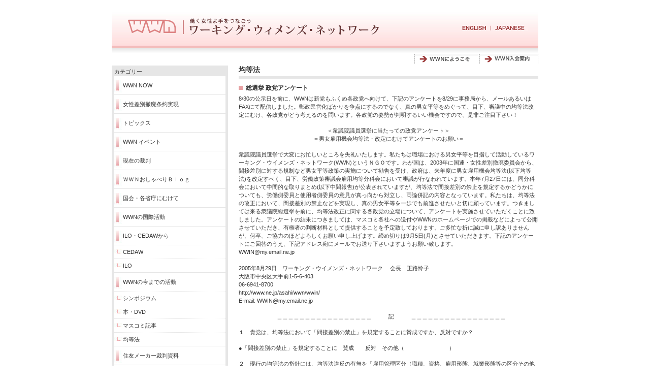

--- FILE ---
content_type: text/html; charset=UTF-8
request_url: http://wwn-net.org/2007/08/137
body_size: 19218
content:
<!DOCTYPE html PUBLIC "-//W3C//DTD XHTML 1.0 Transitional//EN" "http://www.w3.org/TR/xhtml1/DTD/xhtml1-transitional.dtd">
<html xmlns="http://www.w3.org/1999/xhtml">
<head>
<meta http-equiv="Content-Type" content="text/html; charset=UTF-8" />

<title>WWN :  総選挙 政党アンケート</title>

<meta name="generator" content="WordPress 5.1.19" /> <!-- leave this for stats please -->

<link rel="stylesheet" type="text/css" href="http://wwn-net.org/wp-content/themes/WWN/style.css" />
<link rel='dns-prefetch' href='//s.w.org' />
<link rel="alternate" type="application/rss+xml" title="WWN &raquo; 総選挙 政党アンケート のコメントのフィード" href="http://wwn-net.org/2007/08/137/feed" />
		<script type="text/javascript">
			window._wpemojiSettings = {"baseUrl":"https:\/\/s.w.org\/images\/core\/emoji\/11.2.0\/72x72\/","ext":".png","svgUrl":"https:\/\/s.w.org\/images\/core\/emoji\/11.2.0\/svg\/","svgExt":".svg","source":{"concatemoji":"http:\/\/wwn-net.org\/wp-includes\/js\/wp-emoji-release.min.js?ver=5.1.19"}};
			!function(e,a,t){var n,r,o,i=a.createElement("canvas"),p=i.getContext&&i.getContext("2d");function s(e,t){var a=String.fromCharCode;p.clearRect(0,0,i.width,i.height),p.fillText(a.apply(this,e),0,0);e=i.toDataURL();return p.clearRect(0,0,i.width,i.height),p.fillText(a.apply(this,t),0,0),e===i.toDataURL()}function c(e){var t=a.createElement("script");t.src=e,t.defer=t.type="text/javascript",a.getElementsByTagName("head")[0].appendChild(t)}for(o=Array("flag","emoji"),t.supports={everything:!0,everythingExceptFlag:!0},r=0;r<o.length;r++)t.supports[o[r]]=function(e){if(!p||!p.fillText)return!1;switch(p.textBaseline="top",p.font="600 32px Arial",e){case"flag":return s([55356,56826,55356,56819],[55356,56826,8203,55356,56819])?!1:!s([55356,57332,56128,56423,56128,56418,56128,56421,56128,56430,56128,56423,56128,56447],[55356,57332,8203,56128,56423,8203,56128,56418,8203,56128,56421,8203,56128,56430,8203,56128,56423,8203,56128,56447]);case"emoji":return!s([55358,56760,9792,65039],[55358,56760,8203,9792,65039])}return!1}(o[r]),t.supports.everything=t.supports.everything&&t.supports[o[r]],"flag"!==o[r]&&(t.supports.everythingExceptFlag=t.supports.everythingExceptFlag&&t.supports[o[r]]);t.supports.everythingExceptFlag=t.supports.everythingExceptFlag&&!t.supports.flag,t.DOMReady=!1,t.readyCallback=function(){t.DOMReady=!0},t.supports.everything||(n=function(){t.readyCallback()},a.addEventListener?(a.addEventListener("DOMContentLoaded",n,!1),e.addEventListener("load",n,!1)):(e.attachEvent("onload",n),a.attachEvent("onreadystatechange",function(){"complete"===a.readyState&&t.readyCallback()})),(n=t.source||{}).concatemoji?c(n.concatemoji):n.wpemoji&&n.twemoji&&(c(n.twemoji),c(n.wpemoji)))}(window,document,window._wpemojiSettings);
		</script>
		<style type="text/css">
img.wp-smiley,
img.emoji {
	display: inline !important;
	border: none !important;
	box-shadow: none !important;
	height: 1em !important;
	width: 1em !important;
	margin: 0 .07em !important;
	vertical-align: -0.1em !important;
	background: none !important;
	padding: 0 !important;
}
</style>
	<link rel='stylesheet' id='wp-block-library-css'  href='http://wwn-net.org/wp-includes/css/dist/block-library/style.min.css?ver=5.1.19' type='text/css' media='all' />
<link rel='stylesheet' id='contact-form-7-css'  href='http://wwn-net.org/wp-content/plugins/contact-form-7/includes/css/styles.css?ver=4.1.2' type='text/css' media='all' />
<link rel='stylesheet' id='lightboxStyle-css'  href='http://wwn-net.org/wp-content/plugins/lightbox-plus/css/shadowed/colorbox.min.css?ver=2.7.2' type='text/css' media='screen' />
<script type='text/javascript' src='http://wwn-net.org/wp-includes/js/jquery/jquery.js?ver=1.12.4'></script>
<script type='text/javascript' src='http://wwn-net.org/wp-includes/js/jquery/jquery-migrate.min.js?ver=1.4.1'></script>
<link rel='https://api.w.org/' href='http://wwn-net.org/wp-json/' />
<link rel="EditURI" type="application/rsd+xml" title="RSD" href="http://wwn-net.org/xmlrpc.php?rsd" />
<link rel="wlwmanifest" type="application/wlwmanifest+xml" href="http://wwn-net.org/wp-includes/wlwmanifest.xml" /> 
<link rel='prev' title='2007年7月28日（土）' href='http://wwn-net.org/2007/07/179' />
<link rel='next' title='条約勧告適用専門家委員会100号個別意見' href='http://wwn-net.org/2007/10/43' />
<meta name="generator" content="WordPress 5.1.19" />
<link rel="canonical" href="http://wwn-net.org/2007/08/137" />
<link rel='shortlink' href='http://wwn-net.org/?p=137' />
<link rel="alternate" type="application/json+oembed" href="http://wwn-net.org/wp-json/oembed/1.0/embed?url=http%3A%2F%2Fwwn-net.org%2F2007%2F08%2F137" />
<link rel="alternate" type="text/xml+oembed" href="http://wwn-net.org/wp-json/oembed/1.0/embed?url=http%3A%2F%2Fwwn-net.org%2F2007%2F08%2F137&#038;format=xml" />
<style type="text/css" media="all">
/* <![CDATA[ */
@import url("http://wwn-net.org/wp-content/plugins/wp-table-reloaded/css/plugin.css?ver=1.9.4");
@import url("http://wwn-net.org/wp-content/plugins/wp-table-reloaded/css/datatables.css?ver=1.9.4");
/* ]]> */
</style></head>
<body>

<div id="container">

<div id="header">
<h1><a href="http://wwn-net.org"><img src="http://wwn-net.org/wp-content/themes/WWN/common_img/logo.gif" alt="WWN" height="36" /></a></h1>
<ul class="language">
<li><a href="http://wwn-net.org/english/"><img src="http://wwn-net.org/wp-content/themes/WWN/common_img/btn_english.gif" alt="ENGLISH" width="57" height="11" /></a></li>
<li><a href="http://wwn-net.org"><img src="http://wwn-net.org/wp-content/themes/WWN/common_img/btn_japanese.gif" alt="JAPANEASE" width="70" height="11" /></a></li>
</ul>
<ul class="about">
<li><a href="http://wwn-net.org?page_id=26"><img src="http://wwn-net.org/wp-content/themes/WWN/common_img/btn_hello.gif" alt="WWNにようこそ" width="125" height="18" /></a></li>
<li><a href="http://wwn-net.org?page_id=28"><img src="http://wwn-net.org/wp-content/themes/WWN/common_img/btn_annai.gif" alt="WWN入会案内" width="116" height="18" /></a></li>
</ul>
</div> 
<!-- header -->

<div id="contents" class="clearfix">
<div id="sidebar">
<li class="categories">カテゴリー<ul>	<li class="cat-item cat-item-3"><a href="http://wwn-net.org/category/news" >WWN NOW</a>
</li>
	<li class="cat-item cat-item-37"><a href="http://wwn-net.org/category/jyusisabetuteppai" >女性差別撤廃条約実現</a>
</li>
	<li class="cat-item cat-item-30"><a href="http://wwn-net.org/category/topix" >トピックス</a>
</li>
	<li class="cat-item cat-item-4"><a href="http://wwn-net.org/category/wwn" >WWN イベント</a>
</li>
	<li class="cat-item cat-item-36"><a href="http://wwn-net.org/category/imasaiban" >現在の裁判</a>
</li>
	<li class="cat-item cat-item-27"><a href="http://wwn-net.org/category/know" >ＷＷＮおしゃべりＢｌｏｇ</a>
</li>
	<li class="cat-item cat-item-7"><a href="http://wwn-net.org/category/report" >国会・各省庁にむけて</a>
</li>
	<li class="cat-item cat-item-5"><a href="http://wwn-net.org/category/ilo" >WWNの国際活動</a>
</li>
	<li class="cat-item cat-item-6"><a href="http://wwn-net.org/category/present" >ILO・CEDAWから</a>
<ul class='children'>
	<li class="cat-item cat-item-11"><a href="http://wwn-net.org/category/present/cedaw" >CEDAW</a>
</li>
	<li class="cat-item cat-item-21"><a href="http://wwn-net.org/category/present/ilo-present" >ILO</a>
</li>
</ul>
</li>
	<li class="cat-item cat-item-12"><a href="http://wwn-net.org/category/activity" >WWNの今までの活動</a>
<ul class='children'>
	<li class="cat-item cat-item-13"><a href="http://wwn-net.org/category/activity/symposium" >シンポジウム</a>
</li>
	<li class="cat-item cat-item-14"><a href="http://wwn-net.org/category/activity/book" >本・DVD</a>
</li>
	<li class="cat-item cat-item-15"><a href="http://wwn-net.org/category/activity/mass" >マスコミ記事</a>
</li>
	<li class="cat-item cat-item-16"><a href="http://wwn-net.org/category/activity/method" >均等法</a>
</li>
</ul>
</li>
</ul></li><!--
-->
<ul>
<li><a href="http://wwn-net.org?page_id=3">住友メーカー裁判資料</a></li>
<li><a href="http://wwn-net.org?page_id=5">リンク</a></li>
</ul>
</div> <!-- sideber -->

<div id="single">
<h2>
均等法</h2>

<div class="post">
<h3><a href="http://wwn-net.org/2007/08/137">総選挙 政党アンケート</a></h3>
<p>8/30の公示日を前に、WWNは新党もふくめ各政党へ向けて、下記のアンケートを8/29に事務局から、メールあるいはFAXにて配信しました。 郵政民営化ばかりを争点にするのでなく、真の男女平等をめぐって、目下、審議中の均等法改定にむけ、各政党がどう考えるのを問います。各政党の姿勢が判明するいい機会ですので、是非ご注目下さい！</p>
<p style="text-align: center;"> ＜衆議院議員選挙に当たっての政党アンケート＞ <br />
＝男女雇用機会均等法・改定にむけてアンケートのお願い＝</p>
<p>衆議院議員選挙で大変にお忙しいところを失礼いたします。 私たちは職場における男女平等を目指して活動しているワーキング・ウイメンズ・ネットワーク(WWN)というＮＧＯです。 わが国は、2003年に国連・女性差別撤廃委員会から、間接差別に対する規制など男女平等政策の実施について勧告を受け、政府は、来年度に男女雇用機会均等法(以下均等法)を改定すべく、目下、労働政策審議会雇用均等分科会において審議が行なわれています。  本年7月27日には、同分科会において中間的な取りまとめ(以下中間報告)が公表されていますが、均等法で間接差別の禁止を規定するかどうかについても、労働側委員と使用者側委員の意見が真っ向から対立し、両論併記の内容となっています。  私たちは、均等法の改正において、間接差別の禁止などを実現し、真の男女平等を一歩でも前進させたいと切に願っています。つきましては来る衆議院総選挙を前に、均等法改正に関する各政党の立場について、アンケートを実施させていただくことに致しました。  アンケートの結果につきましては、マスコミ各社への送付やWWNのホームページでの掲載などによって公開させていただき、有権者の判断材料として提供することを予定致しております。 ご多忙な折に誠に申し訳ありませんが、何卒、ご協力のほどよろしくお願い申し上げます。 締め切りは9月5日(月)とさせていただきます。下記のアンケートにご回答のうえ、下記アドレス宛にメールでお送り下さいますようお願い致します。<br />
WWIN@my.email.ne.jp<br />
 <br />
2005年8月29日　ワーキング・ウイメンズ・ネットワーク 　会長　正路怜子<br />
大阪市中央区大手前1-5-6-403<br />
06-6941-8700<br />
http://www.ne.jp/asahi/wwn/wwin/<br />
E-mail: WWIN@my.email.ne.jp</p>
<p style="text-align: center;">　＿＿＿＿＿＿＿＿＿＿＿＿＿＿＿＿＿　　　記　　　＿＿＿＿＿＿＿＿＿＿＿＿＿＿＿＿＿</p>
<p>１　貴党は、均等法において「間接差別の禁止」を規定することに賛成ですか、反対ですか？</p>
<p>●「間接差別の禁止」を規定することに　賛成　　反対　その他（　　　　　　　　）</p>
<p>２　現行の均等法の指針には、均等法違反の有無を「雇用管理区分（職種、資格、雇用形態、就業形態等の区分その他の労働者についての区分）」ごとに判断するという定めがあり、「雇用 管理区分」が異なる男女間においては、均等法違反を問うことが出来ないという結果をもたらしています。この指針における「雇用管理区分」の枠組みによって、事業主は「雇用管理区分」さえ 違えておけば、均等法違反を問われないことになり、コース別雇用管理や女性の非正規社員化による間接差別が温存されてきました。</p>
<p>指針におけるこのような「雇用管理区分」の枠組みは、国連女性差別撤廃委員会においても「間接差別の慣行と影響についての認識の不足」を示すものとして指摘され、その改正を勧告されています。指針の「雇用管理区分」の枠組みを廃止することについて、貴党のお考えをお示しください。</p>
<p>●貴党におきましては、均等法の指針から「雇用管理区分」という枠組みをはずすことについて<br />
　　賛成　　　反対　　その他（　　　　　　　　　　　　　　）<br />
 </p>
<p>３　均等法において、事業主に対して暫定的特別措置（ポジテイブアクション）の実施を義務付けることについて、貴党のお考えをお示しください。</p>
<p>職場における男女平等を進めるにあたって、単に、男性と同等の機会を女性に与えるだけでは、ごくわずかの女性にしか変化をもたらさないことは、均等法２０年の経過のなかで、すでに明らかになっています。それは、転勤や長時間労働など、従来、男性に求められてきた労働条件そのものが、女性の採用や昇進を制限する効果をもたらしていることが多いからです。 職場における男女平等を大きく前進させるためには、事実上の男女平等達成にむけた暫定的特別措置（ポジテイブアクション）の実施を事業主に義務付けることが必要であると、私たちは考えています。<br />
事実上の男女平等達成にむけた暫定的特別措置（ポジテイブアクション）は、歴史的に形成された男性と女性の間の格差を、特別措置の実施によって是正することをめざすものです。 具体的には、採用条件の見直し、仕事配置や昇進条件の見直し、また、メンター制度の導入などでフォロー体制を整えるなど、企業の条件によって様々の措置が考えられます。<br />
このような暫定的特別措置（ポジテイブアクション）の実施を事業主の自主性に任せるのではなく、均等法において事業主に義務付けていくことが必要です。 国連女性差別撤廃委員会も、締約国の義務として、具体的かつ効果的な政策及びプログラムを通して、女性の事実上の地位を改善することを求めています。</p>
<p>●均等法おいて事業主に対して暫定的特別措置（ポジテイブアクション）の実施を義務付けることについて<br />
賛成　　　反対　　その他（　　　　　　　　　　　　　　）</p>
<p>４　職場におけるセクシャル・ハラスメントを禁止し、事業主にセクシャル・ハラスメントの防止と迅速適正な対処を義務づけることについて、貴党のお考えをお示しください。<br />
 <br />
現行均等法は、セクシャル・ハラスメントについて、事業主の配慮義務を定めているに過ぎません。しかしセクシャル・ハラスメントは重大な人権侵害であり、被害が生じた場合には、労働権がおびやかされるのみならず、PTSDなどの深刻な後遺症を被害者にもたらすことも少なくありません。<br />
私たちは、このようなセクシャル・ハラスメント被害の特質に鑑み、均等法において、セクシャル・ハラスメントを禁止し、被害の防止と迅速適正な対処を事業主に義務づけることを要求しています。</p>
<p>●均等法においてセクシャル・ハラスメントを禁止し、被害の防止と迅速適正な対処を事業主に義務づけることについて<br />
賛成　　　反対　　その他（　　　　　　　　　　　　　　　　）</p>
<p>５　均等法において賃金差別を禁止し、同一価値労働同一賃金の原則を規定することについて、貴党のお考えをお示しください。</p>
<p>均等法では、賃金差別の禁止が規定されていません。これは女性であることを理由とした賃金差別は、労基法４条を適用すると解釈されてきたからですが、労基法４条は罰則つきの規定であるため、きわめて厳格に解釈適用されており、コース別雇用を理由とした賃金差別などに対して、有効な規制を及ぼすことができずにいます。<br />
私たちは均等法において、前記のとおり間接差別を禁止し、さらに賃金差別を禁止するならば、均等法が、コース別雇用管理や非正規雇用などによる賃金格差を是正する効果をもたらすことができると考えています。 またわが国は、ILO100号条約や女性差別撤廃条約の批准によって、同一価値労働同一賃金原則を国内法において具体化する義務を負っています。私たちは、均等法における賃金差別の禁止は、この同一価値労働同一賃金原則を含むものとして規定されるべきと考えています。</p>
<p>●均等法において賃金差別を禁止し、　同一価値労働同一賃金の原則を規定することについて<br />
　賛成　　　反対　　その他（　　　　　　　　　　　　　　　　　）</p>
<p>・ご多忙な折に、ご協力を戴きましてありがとうございました。<br />
貴党のお名前（　　　　　　　　　　　）<br />
ご担当者名　（　　　　　　　　　　　）</p>

<p class="postmetadata">
<a href="http://wwn-net.org/2007/08/137">2007年08月10日 14:23</a>
| <a href="http://wwn-net.org/category/activity/method" rel="category tag">均等法</a></p>
<p class="pagetop"><a href="#container">PAGE TOP▲</a></p>
</div> <!-- post -->

<p class="pagenav">
&laquo; <a href="http://wwn-net.org/2007/07/135" rel="prev">均等法改定にむけてー労働政策審議会雇用均分科会へWWWの要望書を提出しました！</a> | <a href="http://wwn-net.org/2007/12/139" rel="next">現場からの声を均等法改定に</a> &raquo;</p>


</div> <!-- single -->

</div> <!-- contents -->

<div id="footer">
<address>Copyright &copy; 2008 Working Women's Network All rights reserved.</address>
</div> <!-- footer -->


</div> <!-- container -->

</body>
</html>

--- FILE ---
content_type: text/css
request_url: http://wwn-net.org/wp-content/themes/WWN/style.css
body_size: 7280
content:
@charset "UTF-8";
/*
Theme Name: WWN
Theme URI: http://www.pibtron.net/
Description: PICTRON
Author: PICTRON
*/

/*-------------------------------------------------------
  commonSetting
-------------------------------------------------------*/
*{
margin: 0;
padding: 0;
}

html{
height:100%;
}

body {
margin: 0;
padding: 0;
background: #FFFFFF;
line-height: 1.5em;
font-family: Arial, Helvetica, sans-serif;
/*font-size: small;*/
font-size: 11px;
color: #363636;
}

img {
border: 0;
}

ul,li,dl {
list-style-type: none;
}

hr {
display: none;
}

.dn {
display: none;
}

p {
margin: 0;
padding: 0;
}


/*:: TxtLinkSetting :::::::::::::::::::::::::::::::::::*/
a {
text-decoration:none;
}

a:link,
a:visited,
a:active {
color: #987152;
text-decoration: underline;
}

a:hover {
color: #66492E;
text-decoration: underline
}

/*:: TxtColorSetting ::::::::::::::::::::::::::::::::::*/
.red {
color: #CC0000;
}

.green {
color: #999900;
}

.blue {
color: #336699;
}

.pink {
color: #CC3399;
}

/*:: borderSetting ::::::::::::::::::::::::::::::::::::*/
.border {
border-top: #CCCCCC 1px solid;
border-left: #CCCCCC 1px solid;
}

.border tr td {
border-bottom: #CCCCCC 1px solid;
border-right: #CCCCCC 1px solid;
padding: 3px;
}

.symposium {
border: #FFCCCC 2px solid;
padding: 10px;
}

div#single div.post h2,
div#category div.post h2 {
border: none;
}

/*:: pagetopSetting ::::::::::::::::::::::::::::::::::::*/
.pagetop {
margin: -10px 0 0 0;
padding: 0;
text-align: right;
}

.hometop {
text-align: right;
}


/*-------------------------------------------------------
  layoutSetting
-------------------------------------------------------*/
div#container {
width: 840px;
margin: 15px auto;
text-align: left;
}

div#contents {
background: url("common_img/contents_bk.gif") repeat-y top right;
}

*:first-child+html div#contents {
height: 100%;
}


/*-------------------------------------------------------
  headerSetting
-------------------------------------------------------*/
div#header {
background: url("common_img/head_bk.jpg") repeat-x top right;
}

div#header h1 {
margin-left: 30px;
_margin-left: 15px;
padding-top: 20px;
float: left;
}

div#header ul.language {
float: right;
padding-top: 34px;
margin-right: 20px;
_margin-right: 10px;
}

div#header ul.language li {
display: inline;
}

div#header ul.about {
clear: both;
padding-top: 36px;
_padding-top: 18px;
text-align: right;
}

*:first-child+html div#header ul.about {
padding-top: 18px;
}

div#header ul.about li {
display: inline;
}


/*-------------------------------------------------------
  sidebarSetting
-------------------------------------------------------*/
div#sidebar {
width: 219px;
padding: 4px 5px 5px 5px;
float: left;
}

div#sidebar ul {
background: #FFFFFF;
}

div#sidebar ul li a {
color: #333333;
text-decoration: none;
}

div#sidebar ul li a:hover {
text-decoration: none;
}

div#sidebar ul li a {
border-top: #E6E6E6 1px solid;
display: block;
padding: 10px 0 10px 17px;
width: 202px;
background: url("common_img/dt_bk.jpg") center left no-repeat;
}

div#sidebar ul li a:hover {
background: url("common_img/dt_bk_over.jpg") center left no-repeat;
}

div#sidebar > .categories > ul > li.cat-item-new > a {
background: url("common_img/dt_new_bk.jpg") center left no-repeat;
}

div#sidebar > .categories > ul > li.cat-item-new > a:hover {
background: url("common_img/dt_new_bk_over.jpg") center left no-repeat;
}


div#sidebar ul ul li a {
border-top: #E6E6E6 1px dotted;
display: block;
width: 202px;
padding: 5px 0 5px 17px;
background: url("common_img/dd_bk.jpg") center left no-repeat;
}

div#sidebar ul ul li a:hover {
background: url("common_img/dd_bk_over.jpg") center left no-repeat;
}

div#sidebar ul ul li.cat-item-new a {
	background: url("common_img/dd_new_bk.jpg") center left no-repeat;
}

div#sidebar ul ul li.cat-item-new a:hover {
	background: url("common_img/dd_new_bk_over.jpg") center left no-repeat;
}


/*-------------------------------------------------------
  topSetting
-------------------------------------------------------*/
div#top {
float: right;
width: 590px;
}

div#top h2 {
margin-top: 10px;
font-size: 1.2em;
}

div#top h3 {
margin: 35px 0 10px 0;
padding-bottom: 5px;
border-bottom: #E6E6E6 5px solid;
}


/*:: news :::::::::::::::::::::::::::::::::::::::::::::*/
div#top dl {
padding-bottom: 10px;
margin-bottom: 10px;
border-bottom: #CCCCCC 1px dotted;
}

div#top dl.now {
padding-bottom: 0;
margin-bottom: 0;
border-bottom: none;
}

div#top dl dt {
float: left;
}

div#top dl dt img {
margin-right: 10px;
}

div#top dl dd.date {
font-weight: bold;
color: #1F0101;
}

div#top dl dd.note {
margin-bottom: 15px;
}



/*-------------------------------------------------------
  singleSetting/categorySetting
-------------------------------------------------------*/
div#single,
div#category {
float: right;
width: 590px;
}

div#single h2,
div#category h2 {
margin: 0 0 10px 0;
padding-bottom: 5px;
border-bottom: #E6E6E6 5px solid;
font-size: 1.3em;
}

div#single div.post p.date,
div#category div.post p.date {
margin:0 0 5px 0;
padding:0;
font-weight: bold;
}

div#single h3,
div#category h3 {
background: url("common_img/icon_ttl.gif") center left no-repeat;
font-size: 1.1em;
margin-bottom: 5px;
padding-left: 14px;
}

div#single h3 a,
div#category h3 a {
color: #333333;
text-decoration: none;
}

div#single p.postmetadata,
div#category p.postmetadata {
border-bottom: #999999 2px solid;
text-align: right;
margin-top: 10px;
padding-top: 5px;
margin-bottom: 20px;
padding-bottom: 5px;
}

div#single p.postmetadata a,
div#category p.postmetadata a {
text-decoration:none;
}

div#single p.pagenav,
div#category p.pagenav {
text-align: center;
margin-bottom: 0;
}

div#single div.post p,
div#category div.post p {
margin-bottom: 15px;
}

div#single div.post ul li,
div#category div.post ul li {
list-style: inside;
}

div#single div.post ol li,
div#category div.post ol li {
list-style: decimal;
margin-left: 15px;
}


/*-------------------------------------------------------
  pageSetting
-------------------------------------------------------*/
div#page {
float: right;
width: 590px;
}

div#page h2 {
margin: 0 0 10px 0;
padding-bottom: 5px;
border-bottom: #E6E6E6 5px solid;
font-size: 1.3em;
}

/*:: link :::::::::::::::::::::::::::::::::::::::::::::*/
div#page ul.link li {
margin-bottom: 10px;
margin-left: 20px;
font-size: 1.2em;
list-style: square;
}

/*:: link :::::::::::::::::::::::::::::::::::::::::::::*/
div#page ul.sumitomo li {
margin-bottom: 10px;
margin-left: 20px;
font-size: 1.2em;
list-style: square;
}



/*-------------------------------------------------------
  footerSetting
-------------------------------------------------------*/
div#footer {
clear: both;
margin-top: 20px;
padding-top: 5px;
padding-bottom: 15px;
border-top: #000000 1px solid;
text-align: center;
}

div#footer address {
font-style: normal;
}


/*-------------------------------------------------------
  hackSetting
-------------------------------------------------------*/
.clearfix:after {	/* for new Browser */
content: ".";
display: block;
height: 0;
clear: both;
visibility: hidden;
}

.clearfix {	/* for IE */
display: inline-table;
}

/* Hides from IE-mac \*/
* html .clearfix {
height: 1%;
}

.clearfix {
display: block;
}
/* End hide from IE-mac */
